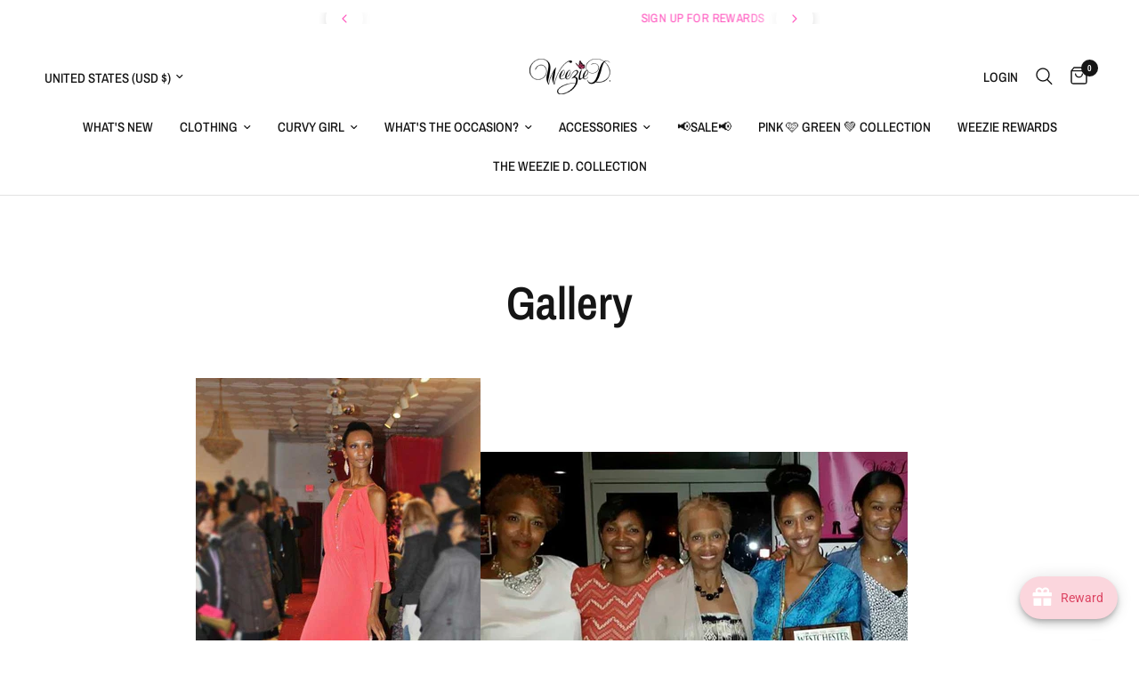

--- FILE ---
content_type: text/css
request_url: https://weezied.com/cdn/shop/t/33/assets/featured-collection.css?v=55728942690220661801718046343
body_size: -417
content:
.featured-collection{overflow:hidden}@media only screen and (max-width: 767px){.featured-collection .carousel__slide{width:calc(90vw - 15px)}}.featured-collection .products.row{padding:0}@media only screen and (max-width: 767px){.featured-collection.swipe-on-mobile .featured-collection__inner.display-type--grid .products.row{margin:0 -15px;width:calc(100% + 30px);padding:0 11px;display:grid;grid-gap:0;grid-auto-flow:column;grid-auto-columns:minmax(50%,1fr);overflow-x:auto;grid-template-columns:repeat(auto-fill,minmax(50%,1fr));scroll-snap-type:x mandatory;scrollbar-width:none}.featured-collection.swipe-on-mobile .featured-collection__inner.display-type--grid .products.row::-webkit-scrollbar{display:none}.featured-collection.swipe-on-mobile .featured-collection__inner.display-type--grid .products.row .columns{flex:0 0 100%;max-width:100%}}.featured-collection .text-center .button{margin-top:10px}
/*# sourceMappingURL=/cdn/shop/t/33/assets/featured-collection.css.map?v=55728942690220661801718046343 */


--- FILE ---
content_type: text/javascript
request_url: https://weezied.com/cdn/shop/t/33/assets/shine-trust-v4-product-badge.js?v=13934274462299768791723528006
body_size: 4698
content:
!function(t){"use strict";const e=setInterval((()=>{window.ST_GLOBALS&&(clearInterval(e),h().then((()=>console.info("ST Product Badge loaded"))))}));class i{constructor(e){this.editor=e,this.badgeElement=t.createElement("div"),this.badgeItemElement=t.createElement("div"),this.imageBadgeElement=null}render(){const{id:e,name:i,status:n,property:{positions:s=[],size:l,animation:o},badgeType:d,displayPosition:r,positionImage:c,hasDynamicData:p}=this.editor;this.badgeElement.style.display="none",this.badgeElement.classList.add("shine-trust-icon-wrap"),this.badgeElement.classList.add(`item-${e}`);const u=s.length?s[0]:null;let m="";switch(window.ST_GLOBALS.pageType){case"index":m="in-home";break;case"product":m="in-single-product";break;case"cart":m="in-cart";break;case"list-collections":m="in-list-collections";break;case"collection":m="in-collection";break;case"search":m="in-search"}if(m&&this.badgeElement.classList.add(m),this.badgeItemElement.classList.add("badgeItem"),this.badgeItemElement.classList.add(o),u){const t=u?.preset||"top-left";if("%"===(u?.unit||"%"))this.badgeItemElement.style.left=`${u.axisX}%`,this.badgeItemElement.style.top=`${u.axisY}%`;else switch(t){case"top-left":default:this.badgeItemElement.style.left=`${u.axisX}px`,this.badgeItemElement.style.top=`${u.axisY}px`;break;case"top-right":this.badgeItemElement.style.right=`${u.axisX}px`,this.badgeItemElement.style.top=`${u.axisY}px`;break;case"bottom-left":this.badgeItemElement.style.left=`${u.axisX}px`,this.badgeItemElement.style.bottom=`${u.axisY}px`;break;case"bottom-right":this.badgeItemElement.style.right=`${u.axisX}px`,this.badgeItemElement.style.bottom=`${u.axisY}px`}}if("image-badge"===d){this.imageBadgeElement=t.createElement("img"),window.ST_META_DATA.resizeBadge?(this.badgeItemElement.style.width=`${window.ST_META_DATA.resizeBadge}%`,this.badgeItemElement.style.maxWidth=`${l}px`):this.badgeItemElement.style.width=`${l}px`,this.badgeItemElement.style.height="auto";const i=u.imageURL,n=i.lastIndexOf("/");if(this.imageBadgeElement.setAttribute("src",a+"/assets/"+i.substring(n+1)),this.imageBadgeElement.setAttribute("alt",e),this.imageBadgeElement.setAttribute("data-src",i),this.imageBadgeElement.style.width="100%",this.imageBadgeElement.setAttribute("style","height : auto !important"),this.imageBadgeElement.style.objectFit="unset",u){"%"===(u?.unit||"%")?(this.imageBadgeElement.style.transform=`translate(${-1*u.axisX}%, ${-1*u.axisY}%)`,this.imageBadgeElement.style.WebkitTransform=`translate(${-1*u.axisX}%, ${-1*u.axisY}%)`):(this.imageBadgeElement.style.transform="translate(0)",this.imageBadgeElement.style.WebkitTransform="translate(0)")}this.badgeItemElement.appendChild(this.imageBadgeElement)}else if("text-badge"===d){const{patternID:e,patternBadgeData:{badgeHtml:i,badgeCss:a,badgeName:n},badgeEditData:{labelText:s,fontFamily:l},patternBadgeCSSRender:o,hasDynamicData:d}=this.editor;if(this.imageBadgeElement=t.createElement("div"),this.imageBadgeElement.classList.add("patternBadgeItem"),u){"%"===(u?.unit||"%")?(this.imageBadgeElement.style.transform=`translate(${-1*u.axisX}%, ${-1*u.axisY}%)`,this.imageBadgeElement.style.WebkitTransform=`translate(${-1*u.axisX}%, ${-1*u.axisY}%)`):(this.imageBadgeElement.style.transform="translate(0)",this.imageBadgeElement.style.WebkitTransform="translate(0)")}let r=i;if(!d){const t=window.ST_GLOBALS.translate(s);r=r.replace("{{TEXT_BADGE}}",t)}this.imageBadgeElement.innerHTML=r,this.badgeItemElement.classList.add("badgeItemPattern"),this.badgeItemElement.appendChild(this.imageBadgeElement),this.badgeElement.classList.add(e.substring(1))}return this.badgeElement.appendChild(this.badgeItemElement),{id:e,badgeEl:this.badgeElement,badgeType:d,displayPosition:r,hasDynamicData:p,positionImage:c,labelText:this.editor?.badgeEditData?.labelText,patternName:this.editor?.patternBadgeData?.badgeName,patternCss:this.editor?.patternBadgeData?.badgeCss,badgeCss:this.editor?.patternBadgeCSSRender,filters:window.ST_GLOBALS.convertFilters(this.editor?.productFilters,this.editor?.selectedProducts),fontFamily:this.editor?.badgeEditData?.fontFamily}}}let a=null,n=!1,s="",l=null,o=!1,d=!1,r="",c=null;const p=["absolute","fixed","sticky"];let u="";const m={},g={default:null,custom:null,customPosition:null},h=async function(){if(!window.ST_PLAN||"ACTIVE"!==window.ST_PLAN?.status)return;let e=[...window.ST_PRODUCT_BADGES,...window.ST_AUTOMATION_BADGES]||[];if(0===e.length)return;"Free"===window.ST_PLAN?.name&&(e=e.splice(0,2)),a=window.ST_GLOBALS.getBaseCDN(),n=window.ST_META_DATA.fixMultiLanguage||!1,o=window.ST_META_DATA.prefixLanguageCode||!1,d=window.ST_META_DATA.useUrlLocate||!1,s=window.ST_META_DATA.mainLanguageCode||"",r=window.ST_META_DATA.findByTitle||"",l=window.ST_GLOBALS.currentLanguage,u=window.ST_META_DATA?.excludedLinks||'a[href*="/products/"]:not(.sp-link):not(.stBadgeLoaded),[data-href]:not(.sp-link):not(.stBadgeLoaded)',g.default=P(),g.custom=x(),g.customPosition=D();const p=[],h={},b={};if(e.map((t=>{const{status:e=!1,property:{startDateStatus:a,endDateStatus:n,startDate:s,endDate:l},badgeEditData:o}=t;if(e){let e=!1;if(a||n){const t=window.ST_GLOBALS.dateWithTimeZone(new Date,window.ST_META_DATA.timeZone),i=window.ST_GLOBALS.dateWithTimeZone(s,window.ST_META_DATA.timeZone),o=window.ST_GLOBALS.dateWithTimeZone(l,window.ST_META_DATA.timeZone);(!a&&n&&o.getTime()>=t.getTime()||a&&!n&&i.getTime()<=t.getTime()||a&&n&&i.getTime()<=t.getTime()&&o.getTime()>=t.getTime())&&(e=!0)}else e=!0;if(e){const{targeting:e={}}=o;if($(window.ST_GLOBALS.pageType,e?.pageShow,e?.collections)){const e=new i(t).render();m[e.id]=e;const a=e.fontFamily;if("object"==typeof a&&a?.fontFamily){0===p.filter((t=>t.fontFamily===a.fontFamily&&parseInt(t.fontWeight)===parseInt(a.fontWeight))).length&&p.push(a)}e?.patternCss&&!h.hasOwnProperty(e.patternName)&&(h[e.patternName]=e.patternCss),e?.badgeCss&&(b[e.id]=e.badgeCss)}}}})),p.length&&p.map((t=>{window.ST_LOADED_FONTS.includes(t.fontFamily)||window.ST_GLOBALS.loadFont(t)})),Object.keys(h).length){let t="";for(const e in h)t+=h[e];window.ST_GLOBALS.addStyle(t)}if(Object.keys(b).length){let t="";for(const e in b)t+=b[e];window.ST_GLOBALS.addStyle(t)}let T=t.URL;const _=new URL(T);c=_.searchParams.get("variant")||null,t.addEventListener("change",(function(e){const i=t.URL,a=new URL(i);c=a.searchParams.get("variant")||null,c&&T!==i&&(T=i);const n=t.body.querySelectorAll(".single-product-badge.has-dynamic-data");for(let t=0;t<n.length;t++)try{const e=n[t],i=JSON.parse(e.dataset.badge_id).id,a=JSON.parse(e.dataset.variants);if(a&&a.hasOwnProperty(c)&&m.hasOwnProperty(i)){e.classList.remove("none-variant");const t=e.querySelector(".st-label-text"),n=a[c];let{labelText:s}=m[i],l=window.ST_GLOBALS.translate(s);B(l,n)||e.classList.add("none-variant"),l=A(l,n),t.innerHTML=l}}catch(t){console.log(t)}}));const S=t.querySelector('[data-app="shine-trust-app"]'),L=t.querySelector('[data-app="shine-trust-app-single"]');S&&f(),L&&(t.body.classList.add("st-single-loaded"),w(L)),y(),setInterval((()=>{S&&f(),y()}),500)},w=async function(t){for(const e in m){const i=m[e],{filters:a}=i;if(t)try{const{product:e=""}=t.dataset,n=JSON.parse(Base64.decode(e));T(a,n,i,[null])}catch(t){console.log(t)}}},f=async function(){const t=k('.sp-product-card a[href*="/products/"]:not(.stBadgeLoaded)');for(const e in m){const i=m[e],{filters:a}=i;for(let e=0;e<t.length;e++){const n=t[e],s=n.getAttribute("href")||n.getAttribute("data-href");I(s);n.classList.add("stBadgeLoaded");const l=n.closest(".sp-product-card").querySelector('[data-app="shine-trust-app"]');if(l)try{const{product:t=""}=l.dataset,e=JSON.parse(Base64.decode(t));T(a,e,i,[n])}catch(t){console.log(t)}}}},y=async function(){const e=k();let i=[];const a={};for(let t=0;t<e.length;t++){const n=e[t],s=n.getAttribute("href")||n.getAttribute("data-href"),l=I(s);a.hasOwnProperty(l)?a[l].push(n):a[l]=[n],i.push(l),n.classList.add("stBadgeLoaded")}if("product"===window.ST_GLOBALS.pageType&&window.ST_GLOBALS.productHandle&&!t.body.classList.contains("st-single-loaded")&&(a.hasOwnProperty(window.ST_GLOBALS.productHandle)?a[window.ST_GLOBALS.productHandle].push(null):a[window.ST_GLOBALS.productHandle]=[null],i.push(window.ST_GLOBALS.productHandle),t.body.classList.add("st-single-loaded")),i=[...new Set(i)],i.length)if(r){G().map((t=>{let e="";e=n&&l!==s?o?`${d?window.ST_GLOBALS.shopUrlLocate:window.ST_GLOBALS.shopUrl}/search.js?q=${t}&view=shinetrust.product-handles`:`${d?window.ST_GLOBALS.shopUrlLocate:`${window.ST_GLOBALS.shopUrl}/${l}`}/search.js?q=${t}&view=shinetrust.product-handles`:`${d?window.ST_GLOBALS.shopUrlLocate:window.ST_GLOBALS.shopUrl}/search.js?q=${t}&view=shinetrust.product-handles`,b(e,a).then((()=>!0))}))}else{const t=i.length,e=50;for(let r=0;r<t;r+=e){const t=i.slice(r,r+e),c=t.length;let p="";t.map(((t,e)=>{p+=n&&l!==s&&!d?`${t}${e<c-1?" OR ":""}`:`handle:"${t}"${e<c-1?" OR ":""}`}));let u="";u=n&&l!==s?o?`${d?window.ST_GLOBALS.shopUrlLocate:window.ST_GLOBALS.shopUrl}/search.js?q=${p}&view=shinetrust.product-handles`:`${d?window.ST_GLOBALS.shopUrlLocate:`${window.ST_GLOBALS.shopUrl}/${l}`}/search.js?q=${p}&view=shinetrust.product-handles`:`${d?window.ST_GLOBALS.shopUrlLocate:window.ST_GLOBALS.shopUrl}/search.js?q=${p}&view=shinetrust.product-handles`,u&&b(u,a).then((()=>!0))}}},b=async function(t,e){try{const i=await fetch(t,{mode:"no-cors"}),a=await i.json();for(const t in m){const i=m[t],{filters:n}=i;a.map((t=>{let{handle:a}=t;e.hasOwnProperty(a)&&T(n,t,i,e[a])}))}}catch(t){console.log(t)}},T=function(t,e,i,a){let{published_at:n,created_at:s,on_sale:l,inventory:o,collections:d,tags:r,title:c,id:p,featured_image:u,available:m,price_min:g,price_max:h,vendor:w,type:f,variant:y,variants:b}=e;if(g=window.ST_GLOBALS.fixPrice(g),h=window.ST_GLOBALS.fixPrice(h),!t?.type&&t.select_all&&0===Object.keys(t.filters).length&&null===t.collection)_(a,i,{variant:y,variants:b,badge_id:{id:i.id},inventory:o},{title:c,featured_image:u});else if(t.select_all&&t.collection&&d.includes(t.collection))_(a,i,{variant:y,variants:b,inventory:o,badge_id:{id:i.id}},{title:c,featured_image:u});else if(!t.select_all&&t.products.size)t.products.has(p)&&_(a,i,{variant:y,variants:b,inventory:o,badge_id:{id:i.id}},{title:c,featured_image:u});else if(t.select_all&&Object.keys(t.filters).length){let e=0,n=Object.keys(t.filters).length;for(const i in t.filters)"_s"===i&&c.toString().toLowerCase().includes(t.filters[i])&&(e+=1),"price"===i&&!isNaN(g)&&!isNaN(h)&&g>=t.filters[i].min&&h<=t.filters[i].max&&(e+=1),"tag"===i&&r.includes(`${t.filters.tag}`)&&(e+=1),"vendor"===i&&w===t.filters.vendor&&(e+=1),"type"===i&&f===t.filters.type&&(e+=1),"inventory"===i&&("instock"===t.filters.inventory.type&&m&&(e+=1),"outstock"!==t.filters.inventory.type||m||(e+=1),"less-than"===t.filters.inventory.type&&m&&!isNaN(o)&&-1!==o&&o<=t.filters.inventory.lte&&(e+=1),"great-than"===t.filters.inventory.type&&m&&!isNaN(o)&&(-1===o||o>=t.filters.inventory.gte)&&(e+=1));e===n&&_(a,i,{variant:y,variants:b,inventory:o,badge_id:{id:i.id}},{title:c,featured_image:u})}else if(t.type)if("new-arrival"===t.type){let e=window.ST_GLOBALS.dateWithTimeZone(new Date(parseInt(n)),window.ST_META_DATA.timeZone);window.ST_META_DATA?.newArrivalByCreatedAt&&(e=window.ST_GLOBALS.dateWithTimeZone(new Date(parseInt(s)),window.ST_META_DATA.timeZone));const l=window.ST_GLOBALS.dateWithTimeZone(new Date(t.date),window.ST_META_DATA.timeZone);e.getTime()>=l.getTime()&&_(a,i,{variant:y,variants:b,inventory:o,badge_id:{id:i.id}},{title:c,featured_image:u})}else"on-sale"===t.type&&l||"low-stock"===t.type&&o>0&&o<=t.quantity?_(a,i,{variant:y,variants:b,inventory:o,badge_id:{id:i.id}},{title:c,featured_image:u}):"out-stock"!==t.type||m||_(a,i,{variant:y,variants:b,inventory:o,badge_id:{id:i.id}},{title:c,featured_image:u})},_=function(e,i,a={},n={}){const{badgeType:s,displayPosition:l,positionImage:o,id:d,badgeEl:r,hasDynamicData:c,labelText:u}=i;if(g.default)for(let t=0;t<e.length;t++){const i=e[t];if(null===i){if("product_image"===l)if(g.customPosition&&g.customPosition.hasOwnProperty(d)&&g.customPosition[d].single){const{parent:t,child:e,await:n}=g.customPosition[d].single;S({linkEl:i,parent:t,child:e,badgeEl:r,id:d,badgeType:s,hasDynamicData:c,displayPosition:l,labelText:u,attrs:a,_await:n})}else{let t=[];g.custom?t=g.custom?.single.thumbnail:g.default&&(t=g.default?.single.thumbnail),t.map((t=>{const{parent:e,child:n,await:o=!1}=t;S({linkEl:i,parent:e,child:n,badgeEl:r,id:d,badgeType:s,hasDynamicData:c,displayPosition:l,labelText:u,attrs:a,_await:o})}))}else if("product_information"===l){let t="below";if(o.includes("above")&&(t="above"),g.customPosition&&g.customPosition.hasOwnProperty(d)&&g.customPosition[d].single){const{parent:e,child:n,await:o}=g.customPosition[d].single;S({linkEl:i,parent:e,child:n,badgeEl:r,id:d,badgeType:s,hasDynamicData:c,displayPosition:l,labelText:u,position:t,attrs:a,_await:o})}else{let e=[],n=[];g.default&&(e=g.default?.single.title,n=g.default?.single.price),g.custom&&(e=g.custom?.single.title,n=g.custom?.single.price);let p=e;"below_price"!==o&&"above_price"!==o||(p=n),p.map((e=>{const{parent:n,child:o,await:p=!1}=e;S({linkEl:i,parent:n,child:o,badgeEl:r,id:d,badgeType:s,hasDynamicData:c,displayPosition:l,labelText:u,position:t,attrs:a,_await:p})}))}}}else if("product_image"===l)if(g.customPosition&&g.customPosition.hasOwnProperty(d)&&g.customPosition[d].loop){const{parent:t,child:e,await:n}=g.customPosition[d].loop;S({linkEl:i,parent:t,child:e,badgeEl:r,id:d,badgeType:s,hasDynamicData:c,displayPosition:l,labelText:u,attrs:a,_await:n})}else{let t=[];g.custom?t=g.custom?.loop.thumbnail:g.default&&(t=g.default?.loop.thumbnail),t.map((t=>{const{parent:e,child:n,await:o=!1}=t;S({linkEl:i,parent:e,child:n,badgeEl:r,id:d,badgeType:s,hasDynamicData:c,displayPosition:l,labelText:u,attrs:a,_await:o})}))}else if("product_information"===l){let t="below";if(o.includes("above")&&(t="above"),g.customPosition&&g.customPosition.hasOwnProperty(d)&&g.customPosition[d].loop){const{parent:e,child:n,await:o}=g.customPosition[d].loop;S({linkEl:i,parent:e,child:n,badgeEl:r,id:d,badgeType:s,hasDynamicData:c,displayPosition:l,labelText:u,position:t,attrs:a,_await:o})}else{let e=[],n=[];g.default&&(e=g.default?.loop.title,n=g.default?.loop.price),g.custom&&(e=g.custom?.loop.title,n=g.custom?.loop.price);let p=e;"below_price"!==o&&"above_price"!==o||(p=n),p.map((e=>{const{parent:n,child:o,await:p=!1}=e;S({linkEl:i,parent:n,child:o,badgeEl:r,id:d,badgeType:s,hasDynamicData:c,displayPosition:l,labelText:u,position:t,attrs:a,_await:p})}))}}}else if("product_image"===l){let{featured_image:e}=n;if(!e)return;e=e.split("?")[0];const i=t.body.querySelectorAll('div[data-bg*="'+e+'"], div[data-bgset*="'+e+'"],img[src*="'+e+'"], img[srcset*="'+e+'"]');for(let t=0;t<i.length;t++){const e=i[t].parentElement;if(e&&!e.classList.contains(`item-${d}`)){const t=getComputedStyle(e);p.includes(t.position)||(e.style.position="relative");const i=O(r);if(Object.keys(a).length)for(const t in a)i.dataset[t]=JSON.stringify(a[t]);"text-badge"===s&&L(c,i,u),c&&i.classList.add("has-dynamic-data"),e.appendChild(i),i.classList.add("loaded"),e.classList.add(`item-${d}`)}}}else if("product_information"===l){const{title:t}=n;let e="below";o.includes("above")&&(e="above");const i=v(t);for(let t=0;t<i.length;t++){const n=i[t].parentNode;if(n&&!n.classList.contains(`item-${d}`)){const l=O(r);if(Object.keys(a).length)for(const t in a)l.dataset[t]=JSON.stringify(a[t]);if("text-badge"===s&&L(c,l,u),"below"===e){const e=i[t].nextSibling;null===e?n.appendChild(l):n.insertBefore(l,e)}"above"===e&&n.insertBefore(l,i[t]),c&&l.classList.add("has-dynamic-data"),l.classList.add("in-product-information"),l.classList.add("loaded"),n.classList.add(`item-${d}`)}}}},S=async function(e){const{linkEl:i,parent:a,child:n,badgeEl:s,id:l,badgeType:o,hasDynamicData:d,displayPosition:r="product_image",labelText:c,attrs:u={},position:m=null,_await:g=!1}=e,h=null===i;let w;if(w=a?i?i.closest(a):t.body.querySelector(a):t.body,w&&!w.classList.contains(`item-${l}`)){let t=w.querySelectorAll(n);if(0===t.length&&g){let e=0;for(;e<=10;)t=w.querySelectorAll(n),0===t.length?(await new Promise((t=>setTimeout(t,300))),e++):e=11}for(let e=0;e<t.length;e++){const a=t[e],n=getComputedStyle(a);"product_image"!==r||p.includes(n.position)||(a.style.position="relative");const g=O(s);if(Object.keys(u).length)for(const t in u)g.dataset[t]=JSON.stringify(u[t]);if("text-badge"===o&&L(d,g,c,h),m){const t=a.parentNode;if("below"===m){const e=a.nextSibling;null===e?t.appendChild(g):t.insertBefore(g,e)}else"above"===m&&t.insertBefore(g,a)}else a.appendChild(g);m&&g.classList.add("in-product-information"),i||g.classList.add("single-product-badge"),d&&g.classList.add("has-dynamic-data"),g.classList.add("loaded"),w.classList.add(`item-${l}`)}}},L=function(t,e,i,a=!1){const n=e.querySelector(".st-label-text");let s=window.ST_GLOBALS.translate(i);if(t)try{let t=JSON.parse(e.dataset.variant);if(!a&&window.ST_META_DATA?.inventoryByTotal&&(t.inventory_quantity=e.dataset.inventory),c){const i=JSON.parse(e.dataset.variants);i.hasOwnProperty(c)&&(t=i[c])}t&&(e.classList.remove("none-variant"),B(s,t)||e.classList.add("none-variant"),s=A(s,t),n.innerHTML=s)}catch(t){console.log(t)}},A=function(t,e){return t=t.replace(/{{sale_amount}}|{{sale_percent}}|{{inventory}}/g,(function(t){return E(t,e)}))},E=function(t,e){const{sale_amount:i,sale_percent:a,inventory_quantity:n}=e;switch(t){case"{{sale_amount}}":return i;case"{{sale_percent}}":return`${a}%`;case"{{inventory}}":return n;default:return""}},B=function(t,e){let{price:i,compare_at_price:a,inventory_quantity:n,inventory_management:s}=e;i=parseFloat(i),a=parseFloat(a),n=parseInt(n),s=""===s?null:s;const l=t.match(/{{sale_amount}}|{{sale_percent}}|{{inventory}}/gm);return null!==l&&(l.includes("{{sale_amount}}")||l.includes("{{sale_percent}}")?a>i:!!l.includes("{{inventory}}")&&(null!==s&&-1!==n&&n>0))},v=function(e,i=null){const a=[],n=null===i?t:i;for(const t of n.querySelectorAll("div, h1, h2, h3, h4, h5, h6, h1 a, h2 a, h3 a, h4 a, h5 a, h6 a"))t.textContent.trim()===e&&0===t.children.length&&a.push(t);return a},O=function(t){const e=t.cloneNode(!0),i=e.querySelector("img");return null!==i&&(i.onerror=function(){return this.onerror="",this.src=this.getAttribute("data-src"),!0}),e},D=function(){if(window.ST_META_DATA.customBadgePosition){const t=window.ST_META_DATA.customBadgePosition.replace(/[\n\r\t]+/g,"").split(","),e={};return t.map((t=>{const i=t.split("||");i.length>=4&&(e.hasOwnProperty(i[0])||(e[i[0]]={single:null,loop:null}),e[i[0]][i[1]]={parent:i[2],child:i[3],await:!(void 0===i[4]||"1"!==i[4])})})),e}return null},x=function(){if(window.ST_META_DATA.customCompatibleTheme){const t=window.ST_META_DATA.customCompatibleTheme.replace(/[\n\r\t]+/g,"").trim().split(";;"),e={loop:{thumbnail:[{parent:".sp-product-card",child:".sp-product-card-media",await:!1}],title:[{parent:".sp-product-card",child:".sp-product-card-heading",await:!1}],price:[{parent:".sp-product-card",child:".sp-product-card-price",await:!1}]},single:{thumbnail:[],title:[],price:[]}};return t.map((t=>{if(""!==t){const i=t.split(":");if(2===i.length){i[1].split(",").map((t=>{const a=t.split("||"),n={parent:a[0],child:a[1],await:3===a.length};switch(i[0]){case"image":e.loop.thumbnail.push(n);break;case"title":e.loop.title.push(n);break;case"price":e.loop.price.push(n);break;case"imageSingle":e.single.thumbnail.push(n);break;case"titleSingle":e.single.title.push(n);break;case"priceSingle":e.single.price.push(n)}}))}}})),e}return null},P=function(){if(window.ST_META_DATA.compatibleData){const{selectors:{image:t,imageSingleProduct:e,detail:{title:i,price:a,titleSingleProduct:n,priceSingleProduct:s}}}=window.ST_META_DATA.compatibleData,l={loop:{thumbnail:[{parent:".sp-product-card",child:".sp-product-card-media",await:!1}],title:[{parent:".sp-product-card",child:".sp-product-card-heading",await:!1}],price:[{parent:".sp-product-card",child:".sp-product-card-price",await:!1}]},single:{thumbnail:[],title:[],price:[]}};return t.map((t=>{const e=t.split("||");l.loop.thumbnail.push({parent:e[0],child:e[1]})})),e.map((t=>{l.single.thumbnail.push({parent:null,child:t,await:1})})),i.map((t=>{const e=t.split("||");l.loop.title.push({parent:e[0],child:e[1]})})),n.map((t=>{l.single.title.push({parent:null,child:t})})),a.map((t=>{const e=t.split("||");l.loop.price.push({parent:e[0],child:e[1]})})),s.map((t=>{l.single.price.push({parent:null,child:t})})),l}return null},$=function(t,e,i=[]){let a=!1,n="";switch(e){case"collection_page":n="collection";break;case"collection_list":n="list-collections";break;case"product_page":n="product";break;case"homepage":n="index";break;case"cart":n="cart"}if("collection"===t&&"collection"===n){const t=`gid://shopify/Collection/${window.ST_GLOBALS.collectionID}`;(i.includes("selectall")||window.ST_GLOBALS.collectionID&&i.includes(t)||!window.ST_GLOBALS.collectionID&&i.includes("all"))&&(a=!0)}else"all"!==e&&t!==n||(a=!0);return a},k=function(e=""){return e?t.querySelectorAll(e):u?t.querySelectorAll(u):t.querySelectorAll('a[href*="/products/"]:not(.sp-link):not(.stBadgeLoaded),[data-href]:not(.sp-link):not(.stBadgeLoaded)')},G=function(){let e=[],i=[];const a=t.querySelectorAll(r);for(let t=0;t<a.length;t++)e.push(a[t].innerHTML.trim()),a[t].classList.add("stTitleLoaded");e=[...new Set(e)];const n=e.length;for(let t=0;t<n;t+=50){const a=e.slice(t,t+50),n=a.length;let s="";a.map(((t,e)=>{s+=`title:"${t}"${e<n-1?" OR ":""}`})),s&&i.push(s)}return i},I=function(t){const e=t.split("#")[0].split("?")[0].split("/products/");return decodeURIComponent(e[1])}}(window.document);